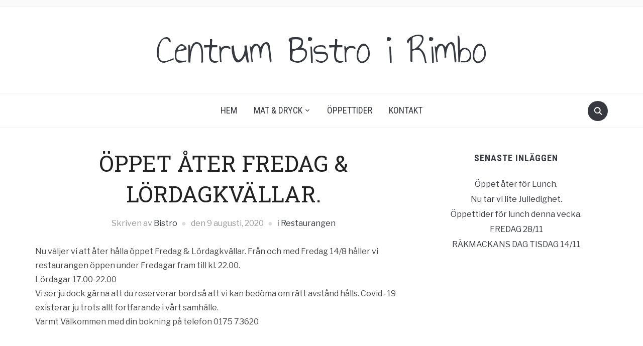

--- FILE ---
content_type: text/html; charset=UTF-8
request_url: https://www.centrumbistro.se/2020/08/oppet-ater-fredag-lordagkvallar/
body_size: 4717
content:
<!DOCTYPE html>
<html lang="sv-SE">

<head>
	<meta charset="UTF-8" />
	<meta name="viewport" content="width=device-width, initial-scale=1">

	<link rel="profile" href="http://gmpg.org/xfn/11" />
	<link rel="pingback" href="https://www.centrumbistro.se/xmlrpc.php" />

	<title>ÖPPET ÅTER FREDAG &#038; LÖRDAGKVÄLLAR. &#8211; Centrum Bistro i Rimbo</title>
<meta name='robots' content='max-image-preview:large' />
<link rel='dns-prefetch' href='//fonts.googleapis.com' />
<link rel='dns-prefetch' href='//s.w.org' />
<link rel="alternate" type="application/rss+xml" title="Centrum Bistro i Rimbo &raquo; flöde" href="https://www.centrumbistro.se/feed/" />
<link rel="alternate" type="application/rss+xml" title="Centrum Bistro i Rimbo &raquo; kommentarsflöde" href="https://www.centrumbistro.se/comments/feed/" />
<link rel="alternate" type="application/rss+xml" title="Centrum Bistro i Rimbo &raquo; ÖPPET ÅTER FREDAG &#038; LÖRDAGKVÄLLAR. kommentarsflöde" href="https://www.centrumbistro.se/2020/08/oppet-ater-fredag-lordagkvallar/feed/" />
		<script type="text/javascript">
			window._wpemojiSettings = {"baseUrl":"https:\/\/s.w.org\/images\/core\/emoji\/13.0.1\/72x72\/","ext":".png","svgUrl":"https:\/\/s.w.org\/images\/core\/emoji\/13.0.1\/svg\/","svgExt":".svg","source":{"concatemoji":"https:\/\/www.centrumbistro.se\/wp-includes\/js\/wp-emoji-release.min.js?ver=5.7.14"}};
			!function(e,a,t){var n,r,o,i=a.createElement("canvas"),p=i.getContext&&i.getContext("2d");function s(e,t){var a=String.fromCharCode;p.clearRect(0,0,i.width,i.height),p.fillText(a.apply(this,e),0,0);e=i.toDataURL();return p.clearRect(0,0,i.width,i.height),p.fillText(a.apply(this,t),0,0),e===i.toDataURL()}function c(e){var t=a.createElement("script");t.src=e,t.defer=t.type="text/javascript",a.getElementsByTagName("head")[0].appendChild(t)}for(o=Array("flag","emoji"),t.supports={everything:!0,everythingExceptFlag:!0},r=0;r<o.length;r++)t.supports[o[r]]=function(e){if(!p||!p.fillText)return!1;switch(p.textBaseline="top",p.font="600 32px Arial",e){case"flag":return s([127987,65039,8205,9895,65039],[127987,65039,8203,9895,65039])?!1:!s([55356,56826,55356,56819],[55356,56826,8203,55356,56819])&&!s([55356,57332,56128,56423,56128,56418,56128,56421,56128,56430,56128,56423,56128,56447],[55356,57332,8203,56128,56423,8203,56128,56418,8203,56128,56421,8203,56128,56430,8203,56128,56423,8203,56128,56447]);case"emoji":return!s([55357,56424,8205,55356,57212],[55357,56424,8203,55356,57212])}return!1}(o[r]),t.supports.everything=t.supports.everything&&t.supports[o[r]],"flag"!==o[r]&&(t.supports.everythingExceptFlag=t.supports.everythingExceptFlag&&t.supports[o[r]]);t.supports.everythingExceptFlag=t.supports.everythingExceptFlag&&!t.supports.flag,t.DOMReady=!1,t.readyCallback=function(){t.DOMReady=!0},t.supports.everything||(n=function(){t.readyCallback()},a.addEventListener?(a.addEventListener("DOMContentLoaded",n,!1),e.addEventListener("load",n,!1)):(e.attachEvent("onload",n),a.attachEvent("onreadystatechange",function(){"complete"===a.readyState&&t.readyCallback()})),(n=t.source||{}).concatemoji?c(n.concatemoji):n.wpemoji&&n.twemoji&&(c(n.twemoji),c(n.wpemoji)))}(window,document,window._wpemojiSettings);
		</script>
		<style type="text/css">
img.wp-smiley,
img.emoji {
	display: inline !important;
	border: none !important;
	box-shadow: none !important;
	height: 1em !important;
	width: 1em !important;
	margin: 0 .07em !important;
	vertical-align: -0.1em !important;
	background: none !important;
	padding: 0 !important;
}
</style>
	<link rel='stylesheet' id='wp-block-library-css'  href='https://www.centrumbistro.se/wp-includes/css/dist/block-library/style.min.css?ver=5.7.14' type='text/css' media='all' />
<style id='wp-block-library-inline-css' type='text/css'>
.has-text-align-justify{text-align:justify;}
</style>
<link rel='stylesheet' id='mediaelement-css'  href='https://www.centrumbistro.se/wp-includes/js/mediaelement/mediaelementplayer-legacy.min.css?ver=4.2.16' type='text/css' media='all' />
<link rel='stylesheet' id='wp-mediaelement-css'  href='https://www.centrumbistro.se/wp-includes/js/mediaelement/wp-mediaelement.min.css?ver=5.7.14' type='text/css' media='all' />
<link rel='stylesheet' id='foodica-style-css'  href='https://www.centrumbistro.se/wp-content/themes/foodica/style.css?ver=1.1.0' type='text/css' media='all' />
<link rel='stylesheet' id='foodica-style-mobile-css'  href='https://www.centrumbistro.se/wp-content/themes/foodica/assets/css/media-queries.css?ver=1.1.0' type='text/css' media='all' />
<link rel='stylesheet' id='foodica-google-font-default-css'  href='//fonts.googleapis.com/css?family=Cabin%3A400%2C700%7CAnnie+Use+Your+Telescope%7CRoboto+Condensed%3A400%2C700%7CLibre+Franklin%3A400%2C400i%2C600%2C600i%2C700%2C700i%7CRoboto+Slab%3A300%2C400%2C700&#038;subset=cyrillic%2Ccyrillic-ext%2Cgreek%2Cgreek-ext%2Clatin-ext&#038;ver=5.7.14' type='text/css' media='all' />
<link rel='stylesheet' id='dashicons-css'  href='https://www.centrumbistro.se/wp-includes/css/dashicons.min.css?ver=5.7.14' type='text/css' media='all' />
<link rel='stylesheet' id='jetpack_css-css'  href='https://www.centrumbistro.se/wp-content/plugins/jetpack/css/jetpack.css?ver=10.3.2' type='text/css' media='all' />
<script type='text/javascript' src='https://www.centrumbistro.se/wp-includes/js/jquery/jquery.min.js?ver=3.5.1' id='jquery-core-js'></script>
<script type='text/javascript' src='https://www.centrumbistro.se/wp-includes/js/jquery/jquery-migrate.min.js?ver=3.3.2' id='jquery-migrate-js'></script>
<link rel="https://api.w.org/" href="https://www.centrumbistro.se/wp-json/" /><link rel="alternate" type="application/json" href="https://www.centrumbistro.se/wp-json/wp/v2/posts/1646" /><link rel="EditURI" type="application/rsd+xml" title="RSD" href="https://www.centrumbistro.se/xmlrpc.php?rsd" />
<link rel="wlwmanifest" type="application/wlwmanifest+xml" href="https://www.centrumbistro.se/wp-includes/wlwmanifest.xml" /> 
<meta name="generator" content="WordPress 5.7.14" />
<link rel="canonical" href="https://www.centrumbistro.se/2020/08/oppet-ater-fredag-lordagkvallar/" />
<link rel='shortlink' href='https://www.centrumbistro.se/?p=1646' />
<link rel="alternate" type="application/json+oembed" href="https://www.centrumbistro.se/wp-json/oembed/1.0/embed?url=https%3A%2F%2Fwww.centrumbistro.se%2F2020%2F08%2Foppet-ater-fredag-lordagkvallar%2F" />
<link rel="alternate" type="text/xml+oembed" href="https://www.centrumbistro.se/wp-json/oembed/1.0/embed?url=https%3A%2F%2Fwww.centrumbistro.se%2F2020%2F08%2Foppet-ater-fredag-lordagkvallar%2F&#038;format=xml" />

</head>

<body class="post-template-default single single-post postid-1646 single-format-standard front-page-layout-right-sidebar">

    
	<div class="page-wrap">

        <header class="site-header">

            <nav class="top-navbar" role="navigation">

                <div class="inner-wrap">

                    <div class="header_social">
                        
                    </div>

                    <div id="navbar-top">

                        
                    </div><!-- #navbar-top -->

                </div><!-- ./inner-wrap -->

            </nav><!-- .navbar -->

            <div class="clear"></div>


            <div class="inner-wrap">

                <div class="navbar-brand-wpz">

                   <h1><a href="https://www.centrumbistro.se" title="">Centrum Bistro i Rimbo</a></h1>
                    <p class="site-description"></p>

                </div><!-- .navbar-brand -->

            </div>


            <nav class="main-navbar" role="navigation">

                <div class="inner-wrap">

                    <div id="sb-search" class="sb-search">
                        <form method="get" id="searchform" action="https://www.centrumbistro.se//">
    <input type="search" class="sb-search-input" placeholder="Ange dina nyckelord…"  name="s" id="s" />
    <input type="submit" id="searchsubmit" class="sb-search-submit" value="Sök" />
    <span class="sb-icon-search"></span>
</form>                    </div>


                    <div class="navbar-header-main">
                        <div id="menu-main-slide" class="menu-mainmenu-container"><ul id="menu-mainmenu" class="menu"><li id="menu-item-1466" class="menu-item menu-item-type-custom menu-item-object-custom menu-item-home menu-item-1466"><a href="https://www.centrumbistro.se">Hem</a></li>
<li id="menu-item-1467" class="menu-item menu-item-type-post_type menu-item-object-page menu-item-has-children menu-item-1467"><a href="https://www.centrumbistro.se/mat-dryck/">Mat &#038; Dryck</a>
<ul class="sub-menu">
	<li id="menu-item-1470" class="menu-item menu-item-type-post_type menu-item-object-page menu-item-1470"><a href="https://www.centrumbistro.se/mat-dryck/lunch/">Veckans Lunch</a></li>
	<li id="menu-item-1472" class="menu-item menu-item-type-post_type menu-item-object-page menu-item-1472"><a href="https://www.centrumbistro.se/mat-dryck/alltid-pa-bistro/">Klassiker på Bistro</a></li>
	<li id="menu-item-1471" class="menu-item menu-item-type-post_type menu-item-object-page menu-item-1471"><a href="https://www.centrumbistro.se/mat-dryck/ala-carte/">A’la carte</a></li>
</ul>
</li>
<li id="menu-item-1468" class="menu-item menu-item-type-post_type menu-item-object-page menu-item-1468"><a href="https://www.centrumbistro.se/oppettider/">Öppettider</a></li>
<li id="menu-item-1469" class="menu-item menu-item-type-post_type menu-item-object-page menu-item-1469"><a href="https://www.centrumbistro.se/about/">Kontakt</a></li>
</ul></div>
                    </div>

                    <div id="navbar-main">

                        <div class="menu-mainmenu-container"><ul id="menu-mainmenu-1" class="navbar-wpz dropdown sf-menu"><li class="menu-item menu-item-type-custom menu-item-object-custom menu-item-home menu-item-1466"><a href="https://www.centrumbistro.se">Hem</a></li>
<li class="menu-item menu-item-type-post_type menu-item-object-page menu-item-has-children menu-item-1467"><a href="https://www.centrumbistro.se/mat-dryck/">Mat &#038; Dryck</a>
<ul class="sub-menu">
	<li class="menu-item menu-item-type-post_type menu-item-object-page menu-item-1470"><a href="https://www.centrumbistro.se/mat-dryck/lunch/">Veckans Lunch</a></li>
	<li class="menu-item menu-item-type-post_type menu-item-object-page menu-item-1472"><a href="https://www.centrumbistro.se/mat-dryck/alltid-pa-bistro/">Klassiker på Bistro</a></li>
	<li class="menu-item menu-item-type-post_type menu-item-object-page menu-item-1471"><a href="https://www.centrumbistro.se/mat-dryck/ala-carte/">A’la carte</a></li>
</ul>
</li>
<li class="menu-item menu-item-type-post_type menu-item-object-page menu-item-1468"><a href="https://www.centrumbistro.se/oppettider/">Öppettider</a></li>
<li class="menu-item menu-item-type-post_type menu-item-object-page menu-item-1469"><a href="https://www.centrumbistro.se/about/">Kontakt</a></li>
</ul></div>
                    </div><!-- #navbar-main -->

                </div><!-- ./inner-wrap -->

            </nav><!-- .main-navbar -->

            <div class="clear"></div>

        </header><!-- .site-header -->

        <div class="inner-wrap">
    <main id="main" class="site-main" role="main">

        
            <div class="content-area">

                

<article id="post-1646" class="post-1646 post type-post status-publish format-standard hentry category-restaurangen">

    
    <header class="entry-header">
        <h1 class="entry-title">ÖPPET ÅTER FREDAG &#038; LÖRDAGKVÄLLAR.</h1>        <div class="entry-meta">
            <span class="entry-author">Skriven av <a href="https://www.centrumbistro.se/author/bistro/" title="Inlägg av Bistro" rel="author">Bistro</a></span>            <span class="entry-date">den <time class="entry-date" datetime="2020-08-09T19:57:10+00:00">9 augusti, 2020</time> </span>
            <span class="entry-category">i <a href="https://www.centrumbistro.se/category/restaurangen/" rel="category tag">Restaurangen</a></span>
                    </div>
    </header><!-- .entry-header -->


    <div class="entry-content">
        
<p>Nu väljer vi att åter hålla öppet Fredag &amp; Lördagkvällar. Från och med Fredag 14/8 håller vi restaurangen öppen under Fredagar fram till kl. 22.00.<br>Lördagar 17.00-22.00<br>Vi ser ju dock gärna att du reserverar bord så att vi kan bedöma om rätt avstånd hålls. Covid -19 existerar ju trots allt fortfarande i vårt samhälle.<br>Varmt Välkommen med din bokning på telefon 0175 73620</p>
        <div class="clear"></div>

    </div><!-- .entry-content -->

</article><!-- #post-## -->

<footer class="entry-footer">
    
    
    <div class="share">
        <a href="javascript:window.print()" title="Skriv ut denna sida" class="print">Skriv ut</a>
        <div class="clear"></div>
    </div>

    <div class="post_author clearfix">
        <img alt='' src='https://secure.gravatar.com/avatar/23db498c0f0636a6b578124d7bbf6c37?s=90&#038;d=blank&#038;r=g' srcset='https://secure.gravatar.com/avatar/23db498c0f0636a6b578124d7bbf6c37?s=180&#038;d=blank&#038;r=g 2x' class='avatar avatar-90 photo' height='90' width='90' loading='lazy'/>        <div class="author-description">
            <h3 class="author-title author"><a href="https://www.centrumbistro.se/author/bistro/" title="Inlägg av Bistro" rel="author">Bistro</a></h3>
            <p class="author-bio">
                            </p>
        </div>
    </div>


    <div class="prevnext">
        <div class="previous_post_pag">
                <div class="prevnext_container">
                                         <a class="prevnext_title" href="https://www.centrumbistro.se/2020/07/oppet-ater-mandag-27-7/" title="Öppet åter Måndag 27/7">Öppet åter Måndag 27/7</a>
                </div>
            </div><div class="next_post_pag">
                <div class="prevnext_container">
                    <a class="prevnext_title" href="https://www.centrumbistro.se/2020/08/fredag-28-8/" title="Fredag 28/8">Fredag 28/8</a>
                                    </div>
            </div>    </div>

</footer><!-- .entry-footer -->
                
<div id="comments">

    
</div><!-- #comments -->
            </div>

        
        
            
<div id="sidebar" class="site-sidebar">

    
		<div class="widget widget_recent_entries" id="recent-posts-2">
		<h3 class="title">Senaste inläggen</h3>
		<ul>
											<li>
					<a href="https://www.centrumbistro.se/2026/01/oppet-ater-for-lunch/">Öppet åter för Lunch.</a>
									</li>
											<li>
					<a href="https://www.centrumbistro.se/2025/12/nu-tar-vi-lite-julledighet/">Nu tar vi lite Julledighet.</a>
									</li>
											<li>
					<a href="https://www.centrumbistro.se/2025/12/oppettider-for-lunch-denna-vecka/">Öppettider för lunch denna vecka.</a>
									</li>
											<li>
					<a href="https://www.centrumbistro.se/2025/11/fredag-28-11/">FREDAG 28/11</a>
									</li>
											<li>
					<a href="https://www.centrumbistro.se/2025/10/rakmackans-dag-tisdag-14-11/">RÄKMACKANS DAG TISDAG 14/11</a>
									</li>
					</ul>

		<div class="clear"></div></div>
</div><!-- end .site-sidebar -->
        
    </main><!-- #main -->


    </div><!-- ./inner-wrap -->

    <footer id="colophon" class="site-footer" role="contentinfo">

        
        
            <div class="footer-menu">
                <div class="menu-footer"><ul id="menu-mainmenu-2" class="menu"><li class="menu-item menu-item-type-custom menu-item-object-custom menu-item-home menu-item-1466"><a href="https://www.centrumbistro.se">Hem</a></li>
<li class="menu-item menu-item-type-post_type menu-item-object-page menu-item-has-children menu-item-1467"><a href="https://www.centrumbistro.se/mat-dryck/">Mat &#038; Dryck</a></li>
<li class="menu-item menu-item-type-post_type menu-item-object-page menu-item-1468"><a href="https://www.centrumbistro.se/oppettider/">Öppettider</a></li>
<li class="menu-item menu-item-type-post_type menu-item-object-page menu-item-1469"><a href="https://www.centrumbistro.se/about/">Kontakt</a></li>
</ul></div>            </div>

        
        <div class="site-info">

            <span class="copyright">

                 <span>Drivs med <a href="https://wordpress.org/" target="_blank">WordPress.</a></span> <span>WordPress-temat Foodica av <a href="https://www.wpzoom.com/" rel="nofollow" target="_blank">WPZOOM.</a></span>            </span>

        </div><!-- .site-info -->
    </footer><!-- #colophon -->

</div>
<script type='text/javascript' src='https://www.centrumbistro.se/wp-content/themes/foodica/assets/js/foodica-slicknav.min.js?ver=1.0.0' id='slicknav-js'></script>
<script type='text/javascript' src='https://www.centrumbistro.se/wp-content/themes/foodica/assets/js/flickity.pkgd.min.js?ver=1.0.0' id='flickity-js'></script>
<script type='text/javascript' src='https://www.centrumbistro.se/wp-content/themes/foodica/assets/js/foodica-jquery.fitvids.js?ver=1.0.0' id='fitvids-js'></script>
<script type='text/javascript' src='https://www.centrumbistro.se/wp-content/themes/foodica/assets/js/superfish.min.js?ver=1.0.0' id='superfish-js'></script>
<script type='text/javascript' src='https://www.centrumbistro.se/wp-content/themes/foodica/assets/js/foodica-search_button.js?ver=1.0.0' id='foodica-search_button-js'></script>
<script type='text/javascript' id='foodica-script-js-extra'>
/* <![CDATA[ */
var zoomOptions = {"index_infinite_load_txt":"Ladda fler\u2026","index_infinite_loading_txt":"Laddar in\u2026"};
/* ]]> */
</script>
<script type='text/javascript' src='https://www.centrumbistro.se/wp-content/themes/foodica/assets/js/foodica-functions.js?ver=20200428' id='foodica-script-js'></script>
<script type='text/javascript' src='https://www.centrumbistro.se/wp-includes/js/wp-embed.min.js?ver=5.7.14' id='wp-embed-js'></script>

</body>
</html>